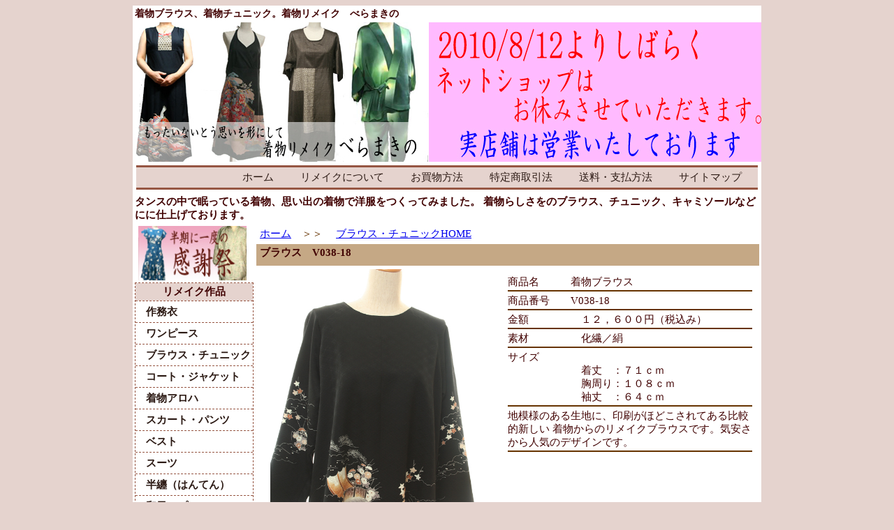

--- FILE ---
content_type: text/html
request_url: http://www.bella-m.com/blouse/v03818.html
body_size: 13787
content:
<!DOCTYPE html PUBLIC "-//W3C//DTD XHTML 1.0 Transitional//EN" 
"http://www.w3.org/TR/xhtml1/DTD/xhtml1-transitional.dtd">

<html xmlns="http://www.w3.org/1999/xhtml" xml:lang="ja" lang="ja">

<head>
<meta http-equiv="Content-Type" content="text/html; charset=shift_jis" />
<meta http-equiv="Content-Style-Type" content="text/css" />
<meta name="description" content="着物ブラウス、着物チュニック。着物リメイク　べらまきの　0866-93-1381">
<meta name="keywords" content="着物ブラウス">

<title>着物ブラウス、着物チュニック。着物リメイク　べらまきの</title>
<link rel="stylesheet" href="../css/design-mt.css" type="text/css" />
<link rel="stylesheet" href="../css/design.css" type="text/css" />
</head>

<body>

<div id="container">
<h1>着物ブラウス、着物チュニック。着物リメイク　べらまきの</h1>

<div id="logo-main">
  <a href="../index.htm"><img src="../img/back2.jpg" alt="リメイク"  /></a>
</div>

<div id="menu1">
  <div class="menu1-bt"><a href="../sitemap.htm#pri" title="サイトマップ">　サイトマップ　</a></div>
  <div class="menu1-bt"><a href="../send.htm" title="送料・支払方法" >　送料・支払方法　</a></div>
  <div class="menu1-bt"><a href="../pro.htm#tokutei" title="特定商取引法" >　特定商取引法　</a></div>
  <div class="menu1-bt"><a href="../first.htm#shopping" title="お買物方法" >　お買物方法　</a></div>
  <div class="menu1-bt"><a href="../omoi.htm" title="リメイクについて" >　リメイクについて　</a></div>
  <div class="menu1-bt"><a href="../index.htm" title="ホーム" >　ホーム　</a></div>
</div>
<div class="clear"></div>

<h2>タンスの中で眠っている着物、思い出の着物で洋服をつくってみました。
着物らしさをのブラウス、チュニック、キャミソールなどにに仕上げております。</h2>

<div id="fleft">
  <div class="text"><a href="../kansya.htm"><img src="../img/pop.jpg" alt="イベント" width="155" /></a></div>
  <div class="menu3">
    <div class="cbox"><strong>リメイク作品</strong></div>
    <ul>
      <li><a href="../samue.htm" title="作務衣">　作務衣</a></li>
      <li><a href="../dress.htm" title="ワンピース" >　ワンピース</a></li>
      <li><a href="../blouse.htm" title="ブラウス・チュニック" >　ブラウス・チュニック</a></li>
      <li><a href="../coat.htm" title="コート・ジャケット" >　コート・ジャケット</a></li>
      <li><a href="../aloha.htm" title="着物アロハ" >　着物アロハ</a></li>
      <li><a href="../skirt.htm" title="スカート・パンツ" >　スカート・パンツ</a></li>
      <li><a href="../vest.htm" title="ベスト" >　ベスト</a></li>
      <li><a href="../suit.htm" title="スーツ" >　スーツ</a></li>
      <li><a href="../hanten.htm" title="半纏（はんてん）" >　半纏（はんてん）</a></li>
      <li><a href="../apron.htm" title="和風エプロン" >　和風エプロン</a></li>
      <li><a href="../accessory.htm" title="バック・小物" >　バック・小物</a></li>
    </ul>
    </div>

  <div class="menu3">
    <div class="cbox"><strong>サイズ・人で選ぶ</strong></div>
    <ul>
      <li><a href="../large.htm" title="大きいサイズ" >　大きいサイズ</a></li>
      <li><a href="../granmother.htm" title="おばあちゃんのリメイク" >　おばあちゃんのリメイク</a></li>
    </ul>
  </div>

  <div class="menu3">
    <div class="cbox"><strong>自分の着物で</strong></div>
    <ul>
      <li><a href="../order.htm" title="オーダーメード">　オーダーメード</a></li>
      <li><a href="../remake.htm" title="リメイク教室" >　リメイク教室</a></li>
    </ul>
  </div>

  <div class="menu4">
    <div class="cbox"><strong>ＦＡＸによるご注文</strong></div>
    <div class="text">ＦＡＸでのご注文も受け付けております。ご注文用紙をプリントアウトしてお送りください。</div>
    <ul>
      <li><a href="../fax.htm" target="_blank"  title="FAX用紙プリントアウト">FAX用紙プリントアウト</a></li>
    </ul>
  </div>

  <div class="menu4">
    <div class="cbox"><strong>お知らせ</strong></div>
    <ul>
      <li><a href="../mother.htm" title="母の日和風エプロン" >母の日和風エプロン</a></li>
      <li><a href="../father.htm" title="父の日のプレゼント" >父の日のプレゼント</a></li>
      <li><a href="../kanreki.htm" title="還暦祝い" >還暦祝い</a></li>
      <li><a href="../kansya.htm" title="感謝際" >感謝際</a></li>
    </ul>
  </div>

  <div class="menu4">
    <div class="cbox"><strong>Information</strong></div>
    <ul>
      <li><a href="../first.htm#shopping" title="お買い物方法" >お買い物方法</a></li>
      <li><a href="../pro.htm#tokutei" title="特定商取引法" >特定商取引法</a></li>
      <li><a href="../send.htm" title="送料・支払い方法" >送料・支払い方法</a></li>
      <li><a href="../pro.htm#pri" title="プライバシーポリシー" >プライバシーポリシー</a></li>
      <li><a href="../sitemap.htm#pri" title="サイトマップ" >サイトマップ</a></li>

      <li><a href="../shop.htm" title="実店舗のご案内" >実店舗のご案内</a></li>
      <li><a href="../okyaku.htm" title="お客様の声" >お客様の声</a></li>
      <li><a href="../wrapping.htm" title="ラッピング" >ラッピング</a><br /></li>
      <li><a href="../link.htm" title="リンク集１" >リンク集１</a></li>
      <li><a href="../link2.htm" title="リンク集２" >リンク集２</a></li>
      <li><a href="../link3.htm" title="リンク集３" >リンク集３</a></li>
    </ul>
    <div class="text"><a href="http://www.jp.thawte.com"  title="お買い物に安心のSSL対応です" >
      <img src="../buner/thawte1.gif" alt="SSL対応" width="80" height="80" /></a><br />
      お買い物に安心のSSL対応です。</div>
  </div>
 
  <div class="menu4">
    <div class="cbox"><strong>店舗案内</strong></div>
    <div class="text">
      「<a href="http://www.2960museum.com/"  title="ふくろう美術館" >ふくろう美術館</a>」横<br />
      <br />
      <img src="../img/mise1.jpg" alt="べらまきの" width="150" />
      <a href="../index.htm"  title="着物リメイク  べらまきの" >着物リメイク  べらまきの</a><br />
　　　　　　　(ベラ牧野）<br />
営業時間：10：00～19：00<br />
定休日　：木・金曜日<br />
      〒719-1162　<br />
      岡山県総社市岡谷３９６<br />
      ＴＥＬ　0866-93-1381<br />
      ＦＡＸ　0866-93-9700<br />
      <a href="../shop.htm"  title="着物リメイク  べらまきの" >＞＞地図</a><br />
      <br />　　
    </div>
  </div>

  <p><a href="http://www.2960shop.com"  title="ふくろう美術館" >
    <img src="../img/2960shop.jpg" alt="ふくろう美術館" /></a><br />
  <a href="http://www.2960shop.com" title="ふくろうグッズ専門店 ふくろう美術館" >
     ふくろうグッズ専門店<br />ふくろう美術館</a>ＯＰＥＮ</p>

</div>

<div id="fmain">

  <div class="link"><a href="../index.htm">ホーム</a>　＞＞　
                    <a href="../blouse.htm">ブラウス・チュニックHOME</a></div>


  <h4><strong>ブラウス　V038-18</strong></h4>
  <div class="item-left"><img src="./img/V038-18-1.jpg"  alt="着物ブラウス" width="300"></div>

  <div class="item-right">
    <div class="item-nm">商品名　　　着物ブラウス</div>
    <div class="item-nm">商品番号　　V038-18</div>
    <div class="item-nm">金額　　　　　１２，６００円（税込み）</div>
    <div class="item-nm">素材　　　　　化繊／絹</div>
    <div class="item-nm">サイズ　　　　<br>
　　　　　　　着丈　：７１ｃｍ<br>
　　　　　　　胸周り：１０８ｃｍ<br>
　　　　　　　袖丈　：６４ｃｍ</div>
    <div class="item-nm">地模様のある生地に、印刷がほどこされてある比較的新しい
     着物からのリメイクブラウスです。気安さから人気のデザインです。<br></div>

  </div>

  <div class="item-left-pic"><img src="./img/V038-18-1.jpg"  alt="着物ブラウス"></div>
  <div class="item-right-pic"></div>

  <div class="item-left-pic"><img src="./img/V038-18-2.jpg"  alt="着物ブラウス"></div>
  <div class="item-right-pic">袖にも柄が入っています。</div>

  <div class="item-left-pic"><img src="./img/V038-18-3.jpg"  alt="着物ブラウス"></div>
  <div class="item-right-pic">お尻が少し隠れる長さです。
    <br /><br /><br />

  </div>
  <div class="clear"></div>
  <div class="osusume">この商品をチェックされた方への　おススメアイテム</div>
    <div class="item-5cl">
      <a href="./v03818.html">
      <img src="./img/V038-18-1.jpg"   alt="着物ブラウス" />
      <div class="textcenter">V038-18<br />
        １２，６００円</a></div>
    </div>


    <div class="item-5cl">
      <a href="./V038-31.html">
      <img src="./img/V038-31.jpg"   alt="着物チュニック" />
      <div class="textcenter">V038-31<br />
        １２，６００円</a></div>
    </div>

    <div class="item-5cl">
      <a href="./V038-32.html">
      <img src="./img/V038-32.jpg"   alt="着物チュニック" />
      <div class="textcenter">V038-32<br />
        １０，５００円</a></div>
    </div>

    <div class="item-5cl">
      <a href="./V038-17.html">
      <img src="./img/V038-17.jpg"   alt="着物チュニック" />
      <div class="textcenter">V038-17<br />
        １２，６００円</a></div>
    </div>

    <div class="item-5cl">
      <a href="./V038-20.html">
      <img src="./img/V038-20.jpg"   alt="着物チュニック" />
      <div class="textcenter">V038-20<br />
        ７，３５０円</a></div>
    </div>

    <div class="item-5cl">
      <a href="./V038-21.html">
      <img src="./img/V038-21.jpg"   alt="着物チュニック" />
      <div class="textcenter">V038-21<br />
        １０，５００円</a></div>
    </div>

    <div class="item-5cl">
      <a href="./V038-24.html">
      <img src="./img/V038-24.jpg"   alt="着物チュニック" />
      <div class="textcenter">V038-24<br />
        １２，６００円</a></div>
    </div>

    <div class="item-5cl">
      <a href="./V038-25.html">
      <img src="./img/V038-25.jpg"   alt="着物チュニック" />
      <div class="textcenter">V038-25<br />
        １０，５００円</a></div>
    </div>

    <div class="item-5cl">
      <a href="./V038-26.html">
      <img src="./img/V038-26.jpg"   alt="着物チュニック" />
      <div class="textcenter">V038-26<br />
        １０，５００円</a></div>
    </div>

    <div class="item-5cl">
      <a href="./V038-27.html">
      <img src="./img/V038-27.jpg"   alt="着物チュニック" />
      <div class="textcenter">V038-27<br />
        １０，５００円</a></div>
    </div>

    <div class="item-5cl">
      <a href="./V038-28.html">
      <img src="./img/V038-28.jpg"   alt="着物チュニック" />
      <div class="textcenter">V038-28<br />
        １０，５００円</a></div>
    </div>

    <div class="item-5cl">
      <a href="./V038-29.html">
      <img src="./img/V038-29.jpg"   alt="着物チュニック" />
      <div class="textcenter">V038-29<br />
        １０，５００円</a></div>
    </div>

    <div class="item-5cl">
      <a href="./V038-30.html">
      <img src="./img/V038-30.jpg"   alt="着物チュニック" />
      <div class="textcenter">V038-30<br />
        １０，５００円</a></div>
    </div>

    <div class="item-5cl">
      <a href="./v03814.html">
      <img src="./img/V038-14-1.jpg"   alt="着物ブラウス" />
      <div class="textcenter">V038-14<br />
        １０，０００円</a></div>
    </div>


    <div class="item-5cl">
      <a href="./v03812.html">
      <img src="./img/V038-12-1.jpg"   alt="着物ブラウス" />
      <div class="textcenter">V038-12<br />
        １０，０００円</a></div>
    </div>

    <div class="item-5cl">
      <a href="./v03810.html">
      <img src="./img/V038-10-1.jpg"   alt="着物ブラウス" />
      <div class="textcenter">V038-10<br />
        14,700円→８，４００円</a></div>
    </div>


</div>

<div class="clear"></div>

<div id="menu2">
  <div class="menu2-bt">| <a href="../index.htm" title="ホーム" >　ホーム　</a> | 
                          <a href="../omoi.htm"title="着物リメイクについて" >着物リメイクについて</a> | 
                          <a href="../first.htm#new" title="初めての方に" >初めての方に</a> | 
                          <a href="../first.htm#shopping" title="お買い物方法" >お買い物方法</a> | 
                          <a href="../send.htm#pay" title="お支払い方法" >お支払い方法</a> | 
                          <a href="../send.htm#send" title="送料について" >送料について</a> | 
                          <a href="../pro.htm#tokutei"  title="特定商取引法" >特定商取引法の表記</a> |
                          <br /> |

                          <a href="../pro.htm#hen" title="返品について" >返品について</a> |
                          <a href="../pro.htm#pri" title="プライバシーポリシー" >プライバシーポリシー</a> |
                          <a href="../sitemap.htm#pri" title="サイトマップ" >サイトマップ</a> |
                          <a href="../shop.htm" title="実店舗のご案内" >実店舗のご案内</a> |
                          <a href="../remake.htm" title="リメイク教室" >リメイク教室</a> | 
                          <a href="../okyaku.htm" title="お客様の声" >お客様の声</a> | 
                          <br /> |

                          <a href="../link.htm" title="リンク集１" >リンク集１</a> |
                          <a href="../link2.htm" title="リンク集２" >リンク集２</a> | 
                          <a href="../link3.htm" title="リンク集３" >リンク集３</a> | 
  </div>
</div>

<div id="foot">このサイトのイラスト・写真・文章の無断転載を禁じます　Copyright(C) 2004 Bella Makino All Rights Reserved</div>

</div>
<script type="text/javascript">
<!--
dN=new Date;
Mins=dN.getMinutes();
Secs=dN.getSeconds();
URL=document.referrer;
if(URL==""){URL="Unknown";}
document.write("<img src=");
document.write("http://www.bella-m.com/cgi-bin/anlog/logset.cgi?");
document.write("V038-18");
document.write(","+document.location.href+","+URL+",");
document.write(Mins+Secs);
document.write(">");
// --></script>
<!-- べらまきの オーダーページ -->

<script type="text/javascript">
var gaJsHost = (("https:" == document.location.protocol) ? "https://ssl." : "http://www.");
document.write(unescape("%3Cscript src='" + gaJsHost + "google-analytics.com/ga.js' type='text/javascript'%3E%3C/script%3E"));
</script>
<script type="text/javascript">
var pageTracker = _gat._getTracker("UA-3603413-1");
pageTracker._initData();
pageTracker._trackPageview();
</script>
</body>
</html>


--- FILE ---
content_type: text/css
request_url: http://www.bella-m.com/css/design-mt.css
body_size: 6114
content:
/*  べらまきの												*/
/*  2007.1.20												*/
/*  商品一覧ページの										*/
/* ---------------------------------------------------------*/


.item{
			width:710px;
			margin: 0px 3px 5px 3px;
			padding : 2px 2px 5px 2px;
			border: solid 1px #2c1a14;
			text-align:left;
			float: left;
		}

.item img{
		float : left;
		border:0px;
	}

.item-1pic{
			width:690px;
			margin: 5px 0px 0px 0px;
			padding: 3px;
			text-align:left;
			vertical-align: top;
			float: left;
		}

.item-2cl{
			width:350px;
			font-size: 14px;
			margin: 0px 3px 5px 3px;
			padding : 0px 0px 5px 0px;
			border:1px solid #2c1a14;
			text-align:center;
			float: left;
		}



.item-4cl{
			width:160px;
			height:260px;
			font-size: 14px;
			margin: 0px 3px 5px 3px;
			padding : 5px 5px 5px 5px;
/*			padding : 0px 0px 5px 0px;*/
			border: dashed 1px #2c1a14;
			text-align:center;
			float: left;
		}

.item-4cl img{
		padding : 2px 2px 2px 7px;
		width:145px;
		float : left;
		border:0px;
		}

.item-5cl{
			width:135px;
			height:225px;
			font-size: 13px;
			margin: 0px 2px 5px 3px;
			padding : 0px 0px 0px 0px;
			border: dashed 1px #2c1a14;
			text-align:center;
			float: left;
		}

.item-5cl img{
		padding : 3px 3px 3px 3px;
		width:125px;
		height:185px;

		float : left;
		border:0px;
		}

.item-5cl a{
 			text-decoration: underline;
		}


.item-6cl{
			width:112px;
			height:195px;
			font-size: 13px;
			margin: 0px 2px 5px 2px;
			padding : 0px 0px 0px 0px;
			border:1px solid #2c1a14;
			text-align:center;
			float: left;
		}

.item-6cl a{
 			text-decoration: underline;
		}

.item-6cl img{
		width:105px;
		height:auto;
		padding : 2px 0px 2px 3px;

/*		height:113px;*/
		float : left;
		border:0px;
		}


.item-7cl{
			width:95px;
			height:170px;
			font-size: 8px;
			margin: 0px 3px 3px 0px;
			padding : 0px 0px 0px 0px;
			border:1px solid #2c1a14;
			text-align:center;
			float: left;
		}

.item-7cl a{
 			text-decoration: underline;
		}

.item-7cl img{
		width:90px;
		height:auto;
		padding : 2px 2px 0px 0px;

/*		height:113px;*/
		float : left;
		border:0px;
		}

.item-4clw{
			width:135px;
			height:120px;
			font-size: 12px;
			margin: 0px 2px 2px 3px;
			padding : 0px 0px 0px 0px;
			border: dashed 1px #2c1a14;
			text-align:center;
			float: left;
		}

.item-4clw img{
		width:120px;
		float : left;
		border:0px;
		}

.item-4clw a{
 			text-decoration: underline;
		}


/*蛻�牡縺輔��ｽ�ｰ逕ｻ髱｢縺ｸ荳逞画像繝ｻ辷ｶ\遉ｺ	*/
.pic{
/*			text-align:center;*/
			text-align:left;
			margin: 2px;
			padding: 2px;
/*			font-weight:bold;*/
		}

/* picの画像の回りこみを許可	*/
.pic img{
		float : left;
		border:0px;
	}


/* 繧ｻ繝ｼ繝ｫ繝ｻ閻�\遉ｺ	*/
.pic-red{
			font-size:11px;
			text-align:center;
			margin: 2px;
			padding: 2px;
			font-weight:bold;
			color: #9E0B0E; 
	}


/* -----------------------------------------------------------------*/
/* 繝ｻ蜿ｷﾗ芽ｭ�ｾ翫��品繝倥ャ繝繝ｻ�弱�g逕ｨ		*/
h4 {
			height:25px;
			text-align: left;
			font-size:15px;
			margin:0px 0px 0px 0px;
			padding:3px 5px;
			background-color:#c5a885;
}

/* -----------------------------------------------------*/
/* 第３階層　商品詳細画面	エントリー内容	　　　　　	*/
/* -----------------------------------------------------*/
/* 商品詳細画面		*/
.name{
			text-align:left;
			font-size:11px;
			margin: 2px;
			padding: 2px;
			clear:both;
		}

/* 商品詳細画面　左		*/
.item-left{
			font-size:15px;
			width:340px;
			margin: 5px 0px 0px 0px;
			padding: 0px;
			text-align:center;
			vertical-align: top;
			float: left;
		}
/* 商品詳細画面　右		*/
.item-right{
			font-size:15px;
			width:350px;
			margin: 10px 10px 10px 10px;
			padding: 0px;
			vertical-align: top;
			float: right;
	}

.item-nm{
			font-size:15px;
			margin:2px 0px;
			padding: 2px 0px;
			text-align:left;
			border-bottom: solid 2px #663300;
			clear:both;

		}
.item-left-pic{
			font-size:15px;
			width:400px;
			margin: 10px 0px 0px 0px;
			float: left;
			text-align:left;
		}
.item-left-pic img{
			margin: 5px 5px 5px 5px;
			padding: 0px;
/*			width:350px;*/
/*			float : left;*/
			border:0px;
	}

.item-right-pic{
			font-size:15px;
			width:300px;
			margin: 10px 0px 0px 0px;
			float: right;
			text-align:left;
		}

.item-line{
			float: left;
			margin: 10px 0px;
			clear:both;
			border: solid 2px #2c1a14;
		}


/* 詳細画面　パンくずリスト		*/
.link{
			margin: 5px;
			color: #663300;
			text-align:left;
		}
.item-menu{
			width:200px;
			margin: 5px 0px 5px 0px;
			float: left;
			text-align:left;
		}

.item-buy{
			width:300px;
			margin: 5px 0px 0px 0px;
			float: left;
			text-align:left;
			vertical-align: middle;
		}

.item-menu img {
		width:180px;
		float : left;
		border:0px;
	}

/* -----------------------------------------------------------------*/
/* remake.htm �貞�蜑ｲ螳夂ｾｩ	*/
.boxleft{
			width:200px;
			margin: 2px;
			padding: 2px;
			border:1px solid #2c1a14;
			float: left;
		}

.boxright{
			width:490px;
			margin: 2px;
			padding: 2px;
			border:1px solid #2c1a14;
			float: right;
		}


/* -----------------------------------------------------------------*/
/* 繧ｵ繧､繧ｺ陦ｨ險�														*/
/* -----------------------------------------------------------------*/
 		/* 繧ｵ繧､繧ｺ陦ｨ險倥�螟匁棧	*/
.size-box{
		width:230px;
		margin: 0px 0px 10px 0px;
		padding: 0px 0px 0px 0px;
		font-size:12px;
		border: dashed 1px #965643;
			float: left;


}
	.size-4cl{
			width:52px;
			height:18px;
			margin: 1px 1px 1px 1px;
			padding : 0px 0px 0px 0px;
			border:1px solid #2c1a14;
			text-align:center;
			float: left;
		}


.line{
			margin: 0px;
			padding: 0px;
/*			border: solid 2px #2c1a14;*/
			border: solid 2px #663300;
			clear:both;
		}

.line1{
			margin: 0px;
			padding: 0px;
			border: solid 1px #663300;
			clear:both;
		}

/* -----------------------------------------------------------------*/
/* この商品のおすすめアイテム				*/

.osusume{
		margin: 3px;
		height:18px;
		font-size:13px;
		text-align:center;
		padding: 3px 0px 2px 0px;
		background-color:#99CC99;
   		border-top: double 3px #3B4F3B;
   		border-bottom: double 3px #3B4F3B;





--- FILE ---
content_type: text/css
request_url: http://www.bella-m.com/css/design.css
body_size: 7473
content:
/*  べらまきの							*/
/* 共通定義								*/
/* ロゴ・フッタ・左メニューバー共通		*/
/*  この中でｻｲｽﾞ指定しないことにより	*/
/*  Leftで設定された横幅いっぱいに		*/
/* メニューリストが表示されるようになる	*/
/*       2007.1.20						*/

/* -----------------------------------------------------------------*/
/* 基本定義	   全画面に共通             							*/
body {
		text-align: center;
		background-color:#e5d3ce;
		color: #400000;
		font-size:15px;
		background-position: top center;
}

#container {
		width:  900px;
		margin: auto;
		padding: 0px;
		text-align:left;
		background-color:#ffffff;
		color: #400000;
}
/* -----------------------------------------------------------------*/
h1 {
		font-size:14px;
		text-align: left;
		margin: 0px;
		padding : 3px;
}

h2 {
			text-align: left;
			font-size:15px;
			margin:3px;
			padding:0px;
}

h3 {
			text-align: left;
			font-size:15px;
			margin:3px;
			padding:0px;
}

/* -----------------------------------------------------------------*/
/* リンク定義　カーソルが上に載ったとき    							*/

	a:hover{
			background-color:#CC9966;

			}

/* -----------------------------------------------------------------*/
/* topイメージ画像	 会社名表示										*/
#logo{
		height:100px;
		margin:0px;
		padding:0px;
}

#logo-main{
		height:200px;
		margin:0px;
		padding:0px;
}

/* -----------------------------------------------------------------*/
/* copu right														*/
#foot{
		clear:both;
		height:20px;
		text-align:center;
		margin:0px;
		padding: 3px 1px;
		background-color:#2c1a14;
		color: #ffffff;
}

/* -----------------------------------------------------------------*/
/* 画面のフレーム分割	
											*/
/* 左メニューバー部分	*/
#fleft{
		width:170px;
		margin: 0px 0px 0px 3px;
		padding: 0px 0px 0px 0px;
		float: left;
		vertical-align:top;
	}


/* 右側　fmain-left + fmain-rightの大枠定義	*/
#fmain{
			width:720px;
			margin:0px 3px 0px 0px;
			padding:0px 0px 0px 0px;
			float: right;
 		}

/* メイン右側	*/
#fmain-left{
			width:555px;
			margin: 0px 0px 0px 5px;
			padding:0px;
			float: left;
 		}

#fmain-left p {
			vertical-align:top;
			text-align:left;
			margin: 5px;
			padding:5px;
}


#fmain-left p img {
			vertical-align:top;
			float : left;		/* Main のみ写真の回り込みを許可	*/
}

/* メインの左側	*/
#fmain-right{
			width:150px;
			margin: 0px 5px 0px 5px;
			padding: 0px;
			float: right;
		}	

/* -----------------------------------------------------------------*/
/* 上のメニューバー	*/
#menu1{
		width:  890px;
		height: 25px;
		margin: 5px 5px 5px 5px;
		padding: 2px 0px 2px 0px;
		color: #330000; 
		background-color:#e5d3ce;
		border-top:    solid 3px #965643;
		border-bottom: solid 3px #965643;
}

	/*　上のメニューボタン	*/
	.menu1-bt{
			height:25px;
			font-size: 15px;
			margin: 0px 0px 0px 0px;
			padding : 3px 8px 3px 0px;
			text-align:center;
			float: right;
			display:block;
			vertical-align:middle;
			}

	.menu1-bt a{
			text-decoration: none;
			color: #2c1a14; 

		}
	.menu1-bt a:hover{
			background-color:#2c1a14;
			color: #ffffff; 
		}


/* -----------------------------------------------------------------*/
/* 下のニューバー	*/
#menu2{
		width:  895px;
		height: 45px;
		margin: 0px 0px;	
		padding: 2px 2px 2px 2px;
		float: left;
		background-color:#CC9999;
		color:#330000;
}

	.menu2-bt{
			height:25px;
			margin: 5px 3px 5px 3px;
			padding : 5px 10px 5px 10px;
			text-align:center;
			}

	.menu2-bt a{
			text-decoration: none;
			}
	.menu2-bt a:hover{
			background-color:#2c1a14;
			color: #ffffff; 
		}

/*
	.menu2-bt a:hover{
			background-color:#965643;
			}
*/

/* -----------------------------------------------------------------*/
/* 左メニューバー定義	*/
.menu3{			/* lframe	*/
		margin: 0px 0px 10px 0px;
		padding: 0px 0px 0px 0px;
		border: dashed 1px #965643;
}

	.menu3 ul{
			margin: 0px 0px 0px 0px;
			padding: 0px;
			list-style-type : none;
			vertical-align  : bottom;

		}

	.menu3 li{
			height: 30px;
			margin:0px 0px 0px 0px;
			padding: 0px 0px 0px 0px;
			border-top: dashed 1px #965643;
			font-weight:bold;
		}

	.menu3 li a{
  			width:  170px;
			height: 30px;
			line-height:30px;
			padding: 0px;
			display:block;
			text-decoration: none;
			color: #2c1a14; 
			}
/*
	.menu3 li a:hover{
			background-color:#CC9966;

			}
*/

/* -----------------------------------------------------------------*/
/* 左メニューバー定義	下	*/
.menu4{	
		margin: 0px 0px 10px 0px;
		padding: 0px 0px 0px 0px;
		border: dashed 1px #965643;
}
	.menu4 ul{
			margin: 0px;
			padding: 0px;
			list-style-type : none;
		}

	.menu4 li{
			background-image:url(../img/sun.gif);
			margin:0px 1px 2px 2px;
			padding: 8px 5px 3px 20px;
			height:16px;
		}

	.menu4 li a{
			text-decoration: underline;
			color: #2c1a14;
			padding: 0px;
			display:block;
 
		}
/*
	.menu4 li a:hover{
			background-color:#965643;
			display:block;

			}
*/

/* -----------------------------------------------------------------*/
/* 下買い物に関するご案内	*/
.menu5 {	
		width:  890px;
		text-align:center;
		padding: 3px 0px 2px 0px;
		margin: 0px 0px 3px 0px;
	}

	.menu5-2cl{		/* ページ全体を２カラム分割	*/
			width:435px;
			margin: 3px 0px;
			padding : 5px;
			float: left;
		}

	.menu5-head{
			text-align:center;
			margin:2px 2px;
			padding: 3px 1px;
			background-color:#CC9999;
			color:#330000;
		}

	.menu5-2cl a{
			text-decoration: underline;
			color: #2c1a14; 
		}


/* -----------------------------------------------------------------*/
/* 共通定義															*/

	/* メニューバーの色ありヘッダセンターよせ*/
	.cbox{
			margin: 0px;
			height:25px;
			line-height:25px;
			padding: 0px;
			vertical-align  : bottom;
			text-align:center;
			background-color:#e5d3ce;
	}

	/* メニューバーの色ありヘッダ　左つめ*/
	.lbox{
			margin: 0px;
			height:2px;
			text-align:left;
			padding: 3px 0px 2px 0px;
			background-color:#e5d3ce;
	}
    
	/*	文字・画像の挿入		*/
	.text{
			margin:0px;
			text-align:left;
			padding: 3px 1px 3px 5px;
		}

	.text15{
			margin:0px;
			font-size:15px;
			text-align:left;
			padding: 3px 1px;
		}

	/* BOX ヘッド左詰			*/
	.head{
			height:20px;
			font-size:15px;
			color: #ffffff;
			text-align:left;
			display:block;
			padding: 3px 1px;
			margin:0px;
			background-color: #336633;
		}

	/* BOX ヘッド左詰			*/
	.head-pink{
			height:18px;
			font-size:15px;
			color: #330000; 
			background-color:#CC9999;
			text-align:left;
			display:block;
			padding: 2px 1px;
			margin:0px 0px 2px 0px;
		}

	/*　文字を真ん中に			*/
	.textcenter{
			margin:0px;
			text-align:center;
			padding: 3px 1px;
		}


/* -----------------------------------------------------------------*/
/* 画像定義															*/
img {
			border:0px;
	}

	.img a{
		text-decoration: none;
	}

/* -----------------------------------------------------------------*/
/* FireFox対応                                                      */
.clear{
		clear:both;
}
/* -----------------------------------------------------------------*/

.cart{
			margin: 2px 0px;
			padding : 10px 10px 5px 0px;
			text-align:left;
		}

